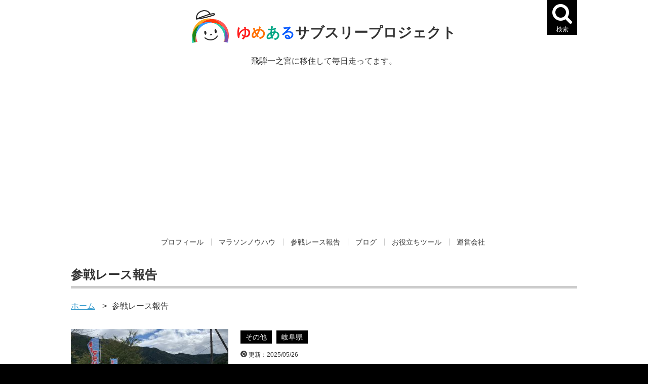

--- FILE ---
content_type: text/html; charset=UTF-8
request_url: http://www.yumearu-run.com/report/page/3
body_size: 6107
content:
<!DOCTYPE html>
<html lang="ja">
<head prefix="og: http://ogp.me/ns# fb: http://ogp.me/ns/fb# article: http://ogp.me/ns/article#">
<meta charset="utf-8">
<meta http-equiv="x-ua-compatible" content="IE=edge,chrome=1">
<title>参戦レース報告 | ゆめあるサブスリープロジェクト</title>
<meta name="description" content="ゆめあるサブスリープロジェクトの参戦レース報告のページです。">
<meta name="keywords" content="マラソン,里山,飛騨高山,一之宮町,ランニング,ジョギング,トレラン,ウルトラマラソン,フルマラソン,ランナー,レポート,サブスリー">
<meta name="viewport" content="width=device-width, initial-scale=1">
<meta name="format-detection" content="telephone=no">
<meta name="robots" content="noodp">
<meta name="twitter:card" content="summary">
<meta name="twitter:site" content="@yumearu_run">
<meta name="twitter:title" content="参戦レース報告">
<meta name="twitter:description" content="ゆめあるサブスリープロジェクトの参戦レース報告のページです。">
<meta property="og:site_name" content="ゆめあるサブスリープロジェクト">
<meta property="og:type" content="article">
<meta property="og:title" content="参戦レース報告">
<meta property="og:description" content="ゆめあるサブスリープロジェクトの参戦レース報告のページです。">
<meta property="og:url" content="http://www.yumearu-run.com/report/page/3">
<meta property="og:image" content="http://www.yumearu-run.com/assets/img/im-ogp-01.png">
<link href="http://www.yumearu-run.com/assets/css/common.css" rel="stylesheet">
<meta name='robots' content='max-image-preview:large' />
	<style>img:is([sizes="auto" i], [sizes^="auto," i]) { contain-intrinsic-size: 3000px 1500px }</style>
	<style id='classic-theme-styles-inline-css' type='text/css'>
/*! This file is auto-generated */
.wp-block-button__link{color:#fff;background-color:#32373c;border-radius:9999px;box-shadow:none;text-decoration:none;padding:calc(.667em + 2px) calc(1.333em + 2px);font-size:1.125em}.wp-block-file__button{background:#32373c;color:#fff;text-decoration:none}
</style>
<style id='global-styles-inline-css' type='text/css'>
:root{--wp--preset--aspect-ratio--square: 1;--wp--preset--aspect-ratio--4-3: 4/3;--wp--preset--aspect-ratio--3-4: 3/4;--wp--preset--aspect-ratio--3-2: 3/2;--wp--preset--aspect-ratio--2-3: 2/3;--wp--preset--aspect-ratio--16-9: 16/9;--wp--preset--aspect-ratio--9-16: 9/16;--wp--preset--color--black: #000000;--wp--preset--color--cyan-bluish-gray: #abb8c3;--wp--preset--color--white: #ffffff;--wp--preset--color--pale-pink: #f78da7;--wp--preset--color--vivid-red: #cf2e2e;--wp--preset--color--luminous-vivid-orange: #ff6900;--wp--preset--color--luminous-vivid-amber: #fcb900;--wp--preset--color--light-green-cyan: #7bdcb5;--wp--preset--color--vivid-green-cyan: #00d084;--wp--preset--color--pale-cyan-blue: #8ed1fc;--wp--preset--color--vivid-cyan-blue: #0693e3;--wp--preset--color--vivid-purple: #9b51e0;--wp--preset--gradient--vivid-cyan-blue-to-vivid-purple: linear-gradient(135deg,rgba(6,147,227,1) 0%,rgb(155,81,224) 100%);--wp--preset--gradient--light-green-cyan-to-vivid-green-cyan: linear-gradient(135deg,rgb(122,220,180) 0%,rgb(0,208,130) 100%);--wp--preset--gradient--luminous-vivid-amber-to-luminous-vivid-orange: linear-gradient(135deg,rgba(252,185,0,1) 0%,rgba(255,105,0,1) 100%);--wp--preset--gradient--luminous-vivid-orange-to-vivid-red: linear-gradient(135deg,rgba(255,105,0,1) 0%,rgb(207,46,46) 100%);--wp--preset--gradient--very-light-gray-to-cyan-bluish-gray: linear-gradient(135deg,rgb(238,238,238) 0%,rgb(169,184,195) 100%);--wp--preset--gradient--cool-to-warm-spectrum: linear-gradient(135deg,rgb(74,234,220) 0%,rgb(151,120,209) 20%,rgb(207,42,186) 40%,rgb(238,44,130) 60%,rgb(251,105,98) 80%,rgb(254,248,76) 100%);--wp--preset--gradient--blush-light-purple: linear-gradient(135deg,rgb(255,206,236) 0%,rgb(152,150,240) 100%);--wp--preset--gradient--blush-bordeaux: linear-gradient(135deg,rgb(254,205,165) 0%,rgb(254,45,45) 50%,rgb(107,0,62) 100%);--wp--preset--gradient--luminous-dusk: linear-gradient(135deg,rgb(255,203,112) 0%,rgb(199,81,192) 50%,rgb(65,88,208) 100%);--wp--preset--gradient--pale-ocean: linear-gradient(135deg,rgb(255,245,203) 0%,rgb(182,227,212) 50%,rgb(51,167,181) 100%);--wp--preset--gradient--electric-grass: linear-gradient(135deg,rgb(202,248,128) 0%,rgb(113,206,126) 100%);--wp--preset--gradient--midnight: linear-gradient(135deg,rgb(2,3,129) 0%,rgb(40,116,252) 100%);--wp--preset--font-size--small: 13px;--wp--preset--font-size--medium: 20px;--wp--preset--font-size--large: 36px;--wp--preset--font-size--x-large: 42px;--wp--preset--spacing--20: 0.44rem;--wp--preset--spacing--30: 0.67rem;--wp--preset--spacing--40: 1rem;--wp--preset--spacing--50: 1.5rem;--wp--preset--spacing--60: 2.25rem;--wp--preset--spacing--70: 3.38rem;--wp--preset--spacing--80: 5.06rem;--wp--preset--shadow--natural: 6px 6px 9px rgba(0, 0, 0, 0.2);--wp--preset--shadow--deep: 12px 12px 50px rgba(0, 0, 0, 0.4);--wp--preset--shadow--sharp: 6px 6px 0px rgba(0, 0, 0, 0.2);--wp--preset--shadow--outlined: 6px 6px 0px -3px rgba(255, 255, 255, 1), 6px 6px rgba(0, 0, 0, 1);--wp--preset--shadow--crisp: 6px 6px 0px rgba(0, 0, 0, 1);}:where(.is-layout-flex){gap: 0.5em;}:where(.is-layout-grid){gap: 0.5em;}body .is-layout-flex{display: flex;}.is-layout-flex{flex-wrap: wrap;align-items: center;}.is-layout-flex > :is(*, div){margin: 0;}body .is-layout-grid{display: grid;}.is-layout-grid > :is(*, div){margin: 0;}:where(.wp-block-columns.is-layout-flex){gap: 2em;}:where(.wp-block-columns.is-layout-grid){gap: 2em;}:where(.wp-block-post-template.is-layout-flex){gap: 1.25em;}:where(.wp-block-post-template.is-layout-grid){gap: 1.25em;}.has-black-color{color: var(--wp--preset--color--black) !important;}.has-cyan-bluish-gray-color{color: var(--wp--preset--color--cyan-bluish-gray) !important;}.has-white-color{color: var(--wp--preset--color--white) !important;}.has-pale-pink-color{color: var(--wp--preset--color--pale-pink) !important;}.has-vivid-red-color{color: var(--wp--preset--color--vivid-red) !important;}.has-luminous-vivid-orange-color{color: var(--wp--preset--color--luminous-vivid-orange) !important;}.has-luminous-vivid-amber-color{color: var(--wp--preset--color--luminous-vivid-amber) !important;}.has-light-green-cyan-color{color: var(--wp--preset--color--light-green-cyan) !important;}.has-vivid-green-cyan-color{color: var(--wp--preset--color--vivid-green-cyan) !important;}.has-pale-cyan-blue-color{color: var(--wp--preset--color--pale-cyan-blue) !important;}.has-vivid-cyan-blue-color{color: var(--wp--preset--color--vivid-cyan-blue) !important;}.has-vivid-purple-color{color: var(--wp--preset--color--vivid-purple) !important;}.has-black-background-color{background-color: var(--wp--preset--color--black) !important;}.has-cyan-bluish-gray-background-color{background-color: var(--wp--preset--color--cyan-bluish-gray) !important;}.has-white-background-color{background-color: var(--wp--preset--color--white) !important;}.has-pale-pink-background-color{background-color: var(--wp--preset--color--pale-pink) !important;}.has-vivid-red-background-color{background-color: var(--wp--preset--color--vivid-red) !important;}.has-luminous-vivid-orange-background-color{background-color: var(--wp--preset--color--luminous-vivid-orange) !important;}.has-luminous-vivid-amber-background-color{background-color: var(--wp--preset--color--luminous-vivid-amber) !important;}.has-light-green-cyan-background-color{background-color: var(--wp--preset--color--light-green-cyan) !important;}.has-vivid-green-cyan-background-color{background-color: var(--wp--preset--color--vivid-green-cyan) !important;}.has-pale-cyan-blue-background-color{background-color: var(--wp--preset--color--pale-cyan-blue) !important;}.has-vivid-cyan-blue-background-color{background-color: var(--wp--preset--color--vivid-cyan-blue) !important;}.has-vivid-purple-background-color{background-color: var(--wp--preset--color--vivid-purple) !important;}.has-black-border-color{border-color: var(--wp--preset--color--black) !important;}.has-cyan-bluish-gray-border-color{border-color: var(--wp--preset--color--cyan-bluish-gray) !important;}.has-white-border-color{border-color: var(--wp--preset--color--white) !important;}.has-pale-pink-border-color{border-color: var(--wp--preset--color--pale-pink) !important;}.has-vivid-red-border-color{border-color: var(--wp--preset--color--vivid-red) !important;}.has-luminous-vivid-orange-border-color{border-color: var(--wp--preset--color--luminous-vivid-orange) !important;}.has-luminous-vivid-amber-border-color{border-color: var(--wp--preset--color--luminous-vivid-amber) !important;}.has-light-green-cyan-border-color{border-color: var(--wp--preset--color--light-green-cyan) !important;}.has-vivid-green-cyan-border-color{border-color: var(--wp--preset--color--vivid-green-cyan) !important;}.has-pale-cyan-blue-border-color{border-color: var(--wp--preset--color--pale-cyan-blue) !important;}.has-vivid-cyan-blue-border-color{border-color: var(--wp--preset--color--vivid-cyan-blue) !important;}.has-vivid-purple-border-color{border-color: var(--wp--preset--color--vivid-purple) !important;}.has-vivid-cyan-blue-to-vivid-purple-gradient-background{background: var(--wp--preset--gradient--vivid-cyan-blue-to-vivid-purple) !important;}.has-light-green-cyan-to-vivid-green-cyan-gradient-background{background: var(--wp--preset--gradient--light-green-cyan-to-vivid-green-cyan) !important;}.has-luminous-vivid-amber-to-luminous-vivid-orange-gradient-background{background: var(--wp--preset--gradient--luminous-vivid-amber-to-luminous-vivid-orange) !important;}.has-luminous-vivid-orange-to-vivid-red-gradient-background{background: var(--wp--preset--gradient--luminous-vivid-orange-to-vivid-red) !important;}.has-very-light-gray-to-cyan-bluish-gray-gradient-background{background: var(--wp--preset--gradient--very-light-gray-to-cyan-bluish-gray) !important;}.has-cool-to-warm-spectrum-gradient-background{background: var(--wp--preset--gradient--cool-to-warm-spectrum) !important;}.has-blush-light-purple-gradient-background{background: var(--wp--preset--gradient--blush-light-purple) !important;}.has-blush-bordeaux-gradient-background{background: var(--wp--preset--gradient--blush-bordeaux) !important;}.has-luminous-dusk-gradient-background{background: var(--wp--preset--gradient--luminous-dusk) !important;}.has-pale-ocean-gradient-background{background: var(--wp--preset--gradient--pale-ocean) !important;}.has-electric-grass-gradient-background{background: var(--wp--preset--gradient--electric-grass) !important;}.has-midnight-gradient-background{background: var(--wp--preset--gradient--midnight) !important;}.has-small-font-size{font-size: var(--wp--preset--font-size--small) !important;}.has-medium-font-size{font-size: var(--wp--preset--font-size--medium) !important;}.has-large-font-size{font-size: var(--wp--preset--font-size--large) !important;}.has-x-large-font-size{font-size: var(--wp--preset--font-size--x-large) !important;}
:where(.wp-block-post-template.is-layout-flex){gap: 1.25em;}:where(.wp-block-post-template.is-layout-grid){gap: 1.25em;}
:where(.wp-block-columns.is-layout-flex){gap: 2em;}:where(.wp-block-columns.is-layout-grid){gap: 2em;}
:root :where(.wp-block-pullquote){font-size: 1.5em;line-height: 1.6;}
</style>
<style>
	.waterfall {
		background-color: #097c25;
	}
	.other {
		background-color: #097c25;
	}
	.tourism {
		background-color: #097c25;
	}
	.trail {
		background-color: #7c1f39;
	}
	.life {
		background-color: #1f3d7c;
	}
</style>
<script async src="https://www.googletagmanager.com/gtag/js?id=G-3FHEMG83MN"></script>
<script>
window.dataLayer = window.dataLayer || [];
function gtag(){dataLayer.push(arguments);}
gtag('js', new Date());
gtag('config', 'G-3FHEMG83MN');
</script>
<script src="//pagead2.googlesyndication.com/pagead/js/adsbygoogle.js" async></script>
<script>
(adsbygoogle = window.adsbygoogle || []).push({ google_ad_client: 'ca-pub-7680754206140737', enable_page_level_ads: true });
</script>
</head>

<body>
<div>
	<header id="header">
		<a href="http://www.yumearu-run.com/">
			<img src="http://www.yumearu-run.com/assets/img/lg-01.png" width="37" height="66" alt="">
			<h1>ゆめあるサブスリープロジェクト</h1>
		</a>
		<p>飛騨一之宮に移住して毎日走ってます。</p>
				<ul>
			<li><a href="#menu" id="hdMenu">メニュー</a></li>
			<li><a href="#search" id="hdSearch">検索</a></li>
		</ul>
	</header>
		<nav id="menu" class="drawerA">
		<div>
			<h1>メニュー</h1>
			<ul>
									<li>
						<a href="http://www.yumearu-run.com/profile">プロフィール</a>
											</li>
									<li>
						<a href="http://www.yumearu-run.com/method">マラソンノウハウ</a>
											</li>
									<li>
						<a href="http://www.yumearu-run.com/report">参戦レース報告</a>
											</li>
									<li>
						<a href="http://www.yumearu-run.com/blog">ブログ</a>
													<ul>
																	<li><a href="http://www.yumearu-run.com/category/other">その他</a></li>
																	<li><a href="http://www.yumearu-run.com/category/tourism">飛騨一之宮の観光・行事</a></li>
																	<li><a href="http://www.yumearu-run.com/category/trail">登山トレイル</a></li>
																	<li><a href="http://www.yumearu-run.com/category/life">地方移住・里山生活</a></li>
															</ul>
											</li>
									<li>
						<a href="http://www.yumearu-run.com/tools">お役立ちツール</a>
													<ul>
																	<li><a href="http://www.yumearu-run.com/tools/calculator">ゴールタイム計算機</a></li>
																	<li><a href="http://www.yumearu-run.com/tools/calculator-100k">100Kゴールタイム計算機</a></li>
																	<li><a href="http://www.yumearu-run.com/tools/race">マラソン大会リスト</a></li>
																	<li><a href="http://www.yumearu-run.com/?page_id=746">大会スケジュール管理</a></li>
															</ul>
											</li>
									<li>
						<a href="http://www.yumearu-run.com/company">運営会社</a>
											</li>
							</ul>
		</div>
	</nav>
	<main id="main">
				<div>
<h1 class="hA">参戦レース報告</h1>
<nav id="topicPath">
	<ul>
					<li><a href="http://www.yumearu-run.com/">ホーム</a></li>
					<li>参戦レース報告</li>
			</ul>
</nav>
	<div class="listA">
		<article>
	<a href="http://www.yumearu-run.com/report/2113">
		<div><img width="311" height="218" src="http://www.yumearu-run.com/uploads/im-20181007-311x218.jpg" class=" wp-post-image" alt="" decoding="async" fetchpriority="high" srcset="http://www.yumearu-run.com/uploads/im-20181007-311x218.jpg 311w, http://www.yumearu-run.com/uploads/im-20181007-237x166.jpg 237w, http://www.yumearu-run.com/uploads/im-20181007-779x545.jpg 779w, http://www.yumearu-run.com/uploads/im-20181007.jpg 1000w" sizes="(max-width: 311px) 100vw, 311px" /></div>
		<div>
			<ul class="listD mb10">
				<li>その他</li>
				<li>岐阜県</li>
			</ul>
			<p class="modified">更新：2025/05/26</p>
			<h1>馬瀬あゆマラソン大会(大会終了)</h1>
			<p>岐阜県下呂市馬瀬の自然豊かな場所でのローカル大会。</p>
		</div>
	</a>
</article>
<article>
	<a href="http://www.yumearu-run.com/report/1628">
		<div><img width="311" height="218" src="http://www.yumearu-run.com/uploads/im-gihuseiryuu-311x218.jpg" class=" wp-post-image" alt="" decoding="async" srcset="http://www.yumearu-run.com/uploads/im-gihuseiryuu-311x218.jpg 311w, http://www.yumearu-run.com/uploads/im-gihuseiryuu-237x166.jpg 237w, http://www.yumearu-run.com/uploads/im-gihuseiryuu-779x545.jpg 779w, http://www.yumearu-run.com/uploads/im-gihuseiryuu.jpg 1000w" sizes="(max-width: 311px) 100vw, 311px" /></div>
		<div>
			<ul class="listD mb10">
				<li>ハーフ</li>
				<li>岐阜県</li>
			</ul>
			<p class="modified">更新：2022/04/26</p>
			<h1>ぎふ清流ハーフマラソン</h1>
			<p>高橋尚子さん主催の岐阜長良川を走るハーフマラソン大会です。</p>
		</div>
	</a>
</article>
<article>
	<a href="http://www.yumearu-run.com/report/2785">
		<div><img width="320" height="162" src="http://www.yumearu-run.com/uploads/oku_0005_07-320x162.png" class=" wp-post-image" alt="" decoding="async" srcset="http://www.yumearu-run.com/uploads/oku_0005_07-320x162.png 320w, http://www.yumearu-run.com/uploads/oku_0005_07-800x406.png 800w, http://www.yumearu-run.com/uploads/oku_0005_07-244x124.png 244w, http://www.yumearu-run.com/uploads/oku_0005_07.png 995w" sizes="(max-width: 320px) 100vw, 320px" /></div>
		<div>
			<ul class="listD mb10">
				<li>トレラン</li>
				<li>岐阜県</li>
			</ul>
			<p class="modified">更新：2020/09/15</p>
			<h1>奥飛騨トレイル</h1>
			<p>岐阜県飛騨市は流葉スキー場で開催されるトレイル大会。</p>
		</div>
	</a>
</article>
<article>
	<a href="http://www.yumearu-run.com/report/2699">
		<div><img width="311" height="218" src="http://www.yumearu-run.com/uploads/thum-kuwi-311x218.jpg" class=" wp-post-image" alt="" decoding="async" loading="lazy" srcset="http://www.yumearu-run.com/uploads/thum-kuwi-311x218.jpg 311w, http://www.yumearu-run.com/uploads/thum-kuwi-237x166.jpg 237w, http://www.yumearu-run.com/uploads/thum-kuwi-779x545.jpg 779w, http://www.yumearu-run.com/uploads/thum-kuwi.jpg 1000w" sizes="auto, (max-width: 311px) 100vw, 311px" /></div>
		<div>
			<ul class="listD mb10">
				<li>10K</li>
				<li>岐阜県</li>
			</ul>
			<p class="modified">更新：2025/05/26</p>
			<h1>ほらどキウイマラソン(大会終了)</h1>
			<p>岐阜県関市洞戸で開催される10K大会</p>
		</div>
	</a>
</article>
<article>
	<a href="http://www.yumearu-run.com/report/1809">
		<div><img width="311" height="218" src="http://www.yumearu-run.com/uploads/im-takayamakenkou-311x218.jpg" class=" wp-post-image" alt="" decoding="async" loading="lazy" srcset="http://www.yumearu-run.com/uploads/im-takayamakenkou-311x218.jpg 311w, http://www.yumearu-run.com/uploads/im-takayamakenkou-237x166.jpg 237w, http://www.yumearu-run.com/uploads/im-takayamakenkou-779x545.jpg 779w, http://www.yumearu-run.com/uploads/im-takayamakenkou.jpg 1000w" sizes="auto, (max-width: 311px) 100vw, 311px" /></div>
		<div>
			<ul class="listD mb10">
				<li>その他</li>
				<li>岐阜県</li>
			</ul>
			<p class="modified">更新：2022/11/28</p>
			<h1>高山市民健康マラソン</h1>
			<p>岐阜県高山市の市民マラソン大会。</p>
		</div>
	</a>
</article>
<article>
	<a href="http://www.yumearu-run.com/report/2653">
		<div><img width="311" height="218" src="http://www.yumearu-run.com/uploads/thum-daikon-311x218.jpg" class=" wp-post-image" alt="" decoding="async" loading="lazy" srcset="http://www.yumearu-run.com/uploads/thum-daikon-311x218.jpg 311w, http://www.yumearu-run.com/uploads/thum-daikon-237x166.jpg 237w, http://www.yumearu-run.com/uploads/thum-daikon-779x545.jpg 779w, http://www.yumearu-run.com/uploads/thum-daikon.jpg 1000w" sizes="auto, (max-width: 311px) 100vw, 311px" /></div>
		<div>
			<ul class="listD mb10">
				<li>ハーフ</li>
				<li>岐阜県</li>
			</ul>
			<p class="modified">更新：2025/05/26</p>
			<h1>山の村だいこんマラソン(大会終了)</h1>
			<p>激坂がウリの岐阜県飛騨市のマラソン大会。</p>
		</div>
	</a>
</article>
<article>
	<a href="http://www.yumearu-run.com/report/1792">
		<div><img width="311" height="218" src="http://www.yumearu-run.com/uploads/thum-senkouji2019-311x218.jpg" class=" wp-post-image" alt="" decoding="async" loading="lazy" srcset="http://www.yumearu-run.com/uploads/thum-senkouji2019-311x218.jpg 311w, http://www.yumearu-run.com/uploads/thum-senkouji2019-237x166.jpg 237w, http://www.yumearu-run.com/uploads/thum-senkouji2019-779x545.jpg 779w, http://www.yumearu-run.com/uploads/thum-senkouji2019.jpg 1000w" sizes="auto, (max-width: 311px) 100vw, 311px" /></div>
		<div>
			<ul class="listD mb10">
				<li>トレラン</li>
				<li>岐阜県</li>
			</ul>
			<p class="modified">更新：2019/07/08</p>
			<h1>飛騨千光寺88トレイル</h1>
			<p>八十八の祠をめぐる巡礼の道がコースになったトレイル大会。</p>
		</div>
	</a>
</article>
<article>
	<a href="http://www.yumearu-run.com/report/2433">
		<div><img width="311" height="218" src="http://www.yumearu-run.com/uploads/thum-norikura-311x218.jpg" class=" wp-post-image" alt="" decoding="async" loading="lazy" srcset="http://www.yumearu-run.com/uploads/thum-norikura-311x218.jpg 311w, http://www.yumearu-run.com/uploads/thum-norikura-237x166.jpg 237w, http://www.yumearu-run.com/uploads/thum-norikura-779x545.jpg 779w, http://www.yumearu-run.com/uploads/thum-norikura.jpg 1000w" sizes="auto, (max-width: 311px) 100vw, 311px" /></div>
		<div>
			<ul class="listD mb10">
				<li>フル</li>
				<li>長野県</li>
			</ul>
			<p class="modified">更新：2025/05/26</p>
			<h1>乗鞍天空マラソン(大会終了)</h1>
			<p>標高1500mから2600mまで駆け上がる過酷なフルマラソン大会。</p>
		</div>
	</a>
</article>
	</div>
			<nav class="pagerA"><ul class='page-numbers'>
	<li><a class="prev page-numbers" href="http://www.yumearu-run.com/report/page/2"><span title="前へ">&lt;</span></a></li>
	<li><a class="page-numbers" href="http://www.yumearu-run.com/report">1</a></li>
	<li><a class="page-numbers" href="http://www.yumearu-run.com/report/page/2">2</a></li>
	<li><span aria-current="page" class="page-numbers current">3</span></li>
	<li><a class="page-numbers" href="http://www.yumearu-run.com/report/page/4">4</a></li>
	<li><a class="page-numbers" href="http://www.yumearu-run.com/report/page/5">5</a></li>
	<li><a class="page-numbers" href="http://www.yumearu-run.com/report/page/6">6</a></li>
	<li><a class="page-numbers" href="http://www.yumearu-run.com/report/page/7">7</a></li>
	<li><a class="page-numbers" href="http://www.yumearu-run.com/report/page/8">8</a></li>
	<li><a class="page-numbers" href="http://www.yumearu-run.com/report/page/9">9</a></li>
	<li><a class="next page-numbers" href="http://www.yumearu-run.com/report/page/4"><span title="次へ">&gt;</span></a></li>
</ul>
</nav>
		</div>
	</main>
	<section id="search" class="drawerB">
		<div>
			<h1>検索</h1>
			<form action="http://www.yumearu-run.com/" method="get" class="formA">
	<input type="text" name="s" value="">
	<input type="submit" name="search" value="検索" class="buttonA">
</form>
		</div>
	</section>
			<div class="adA">
			<ins data-ad-client="ca-pub-7680754206140737" data-ad-slot="2776052577" data-ad-format="auto" class="adsbygoogle"></ins>
<script>
(adsbygoogle = window.adsbygoogle || []).push({});
</script>
		</div>
		<ul class="socialA center">
		<li><a href="https://www.facebook.com/yumearu.run" target="_blank" class="facebook"><i class="icon icon-facebook-circled">Facebook</i></a></li>
		<li><a href="https://twitter.com/yumearu_run" target="_blank" class="twitter"><i class="icon icon-twitter-circled">Twitter</i></a></li>
		<li><a href="https://www.youtube.com/channel/UCLaNPiRZGgBM4GcfLvTS5BQ" target="_blank" class="youtube"><i class="icon icon-play-circle">YouTube</i></a></li>
	</ul>
	<p id="toPagetop"><a href="#header"><i class="icon icon-angle-up">このページの先頭へ</i></a></p>
</div>
<footer id="footer" class="small center">
		<nav>
		<ul>
							<li><a href="http://www.yumearu-run.com/profile">プロフィール</a></li>
							<li><a href="http://www.yumearu-run.com/method">マラソンノウハウ</a></li>
							<li><a href="http://www.yumearu-run.com/report">参戦レース報告</a></li>
							<li><a href="http://www.yumearu-run.com/blog">ブログ</a></li>
							<li><a href="http://www.yumearu-run.com/tools">お役立ちツール</a></li>
							<li><a href="http://www.yumearu-run.com/company">運営会社</a></li>
					</ul>
	</nav>
	<p><small>Copyright &copy; 2016 Yumearu Inc.</small></p>
</footer>
<div id="fb-root"></div>
<script src="//code.jquery.com/jquery-2.2.0.min.js"></script>
<script>
window.jQuery || document.write(unescape('%3Cscript src="http://www.yumearu-run.com/assets/js/vendor/jquery-2.2.0.min.js"%3E%3C\/script%3E'));
</script>
<script src="http://www.yumearu-run.com/assets/js/common.js?home_url=http%3A%2F%2Fwww.yumearu-run.com%2F&amp;uploads_url=http%3A%2F%2Fwww.yumearu-run.com%2Fuploads%2F"></script>
<script type="speculationrules">
{"prefetch":[{"source":"document","where":{"and":[{"href_matches":"\/*"},{"not":{"href_matches":["\/admin\/wp-*.php","\/admin\/wp-admin\/*","\/uploads\/*","\/admin\/wp-content\/*","\/admin\/wp-content\/plugins\/*","\/admin\/wp-content\/themes\/yumearu-run.com\/*","\/*\\?(.+)"]}},{"not":{"selector_matches":"a[rel~=\"nofollow\"]"}},{"not":{"selector_matches":".no-prefetch, .no-prefetch a"}}]},"eagerness":"conservative"}]}
</script>
</body>
</html>


--- FILE ---
content_type: text/html; charset=utf-8
request_url: https://www.google.com/recaptcha/api2/aframe
body_size: 268
content:
<!DOCTYPE HTML><html><head><meta http-equiv="content-type" content="text/html; charset=UTF-8"></head><body><script nonce="svu8F84PkQC0XYb_KCy8Hw">/** Anti-fraud and anti-abuse applications only. See google.com/recaptcha */ try{var clients={'sodar':'https://pagead2.googlesyndication.com/pagead/sodar?'};window.addEventListener("message",function(a){try{if(a.source===window.parent){var b=JSON.parse(a.data);var c=clients[b['id']];if(c){var d=document.createElement('img');d.src=c+b['params']+'&rc='+(localStorage.getItem("rc::a")?sessionStorage.getItem("rc::b"):"");window.document.body.appendChild(d);sessionStorage.setItem("rc::e",parseInt(sessionStorage.getItem("rc::e")||0)+1);localStorage.setItem("rc::h",'1769463986111');}}}catch(b){}});window.parent.postMessage("_grecaptcha_ready", "*");}catch(b){}</script></body></html>

--- FILE ---
content_type: text/css
request_url: http://www.yumearu-run.com/assets/css/common.css
body_size: 7834
content:
@charset "utf-8";

/* --------------------------------------------------- */

/* normalize

/* --------------------------------------------------- */

article,aside,details,figcaption,figure,footer,header,hgroup,main,nav,section,summary{display:block}
audio,canvas,video{display:inline-block}
audio:not([controls]){display:none;height:0}
[hidden],template{display:none}
html{font-family:sans-serif;-ms-text-size-adjust:100%;-webkit-text-size-adjust:100%}
body{margin:0}
a{background:transparent}
a:focus{outline:thin dotted}
a:active,a:hover{outline:0}
h1{font-size:2em;margin:.67em 0}
abbr[title]{border-bottom:1px dotted}
b,strong{font-weight:bold}
dfn{font-style:italic}
hr{-moz-box-sizing:content-box;box-sizing:content-box;height:0}
mark{background:#ff0;color:#000}
code,kbd,pre,samp{font-family:monospace,serif;font-size:1em}
pre{white-space:pre-wrap}
q{quotes:"\201C" "\201D" "\2018" "\2019"}
small{font-size:80%}
sub,sup{font-size:75%;line-height:0;position:relative;vertical-align:baseline}
sup{top:-.5em}
sub{bottom:-.25em}
img{border:0}
svg:not(:root){overflow:hidden}
figure{margin:0}
fieldset{border:1px solid #c0c0c0;margin:0 2px;padding:.35em .625em .75em}
legend{border:0;padding:0}
button,input,select,textarea{font-family:inherit;font-size:100%;margin:0}
button,input{line-height:normal}
button,select{text-transform:none}
button,html input[type="button"],input[type="reset"],input[type="submit"]{-webkit-appearance:button;cursor:pointer}
button[disabled],html input[disabled]{cursor:default}
input[type="checkbox"],input[type="radio"]{box-sizing:border-box;padding:0}
input[type="search"]{-webkit-appearance:textfield;-moz-box-sizing:content-box;-webkit-box-sizing:content-box;box-sizing:content-box}
input[type="search"]::-webkit-search-cancel-button,input[type="search"]::-webkit-search-decoration{-webkit-appearance:none}
button::-moz-focus-inner,input::-moz-focus-inner{border:0;padding:0}
textarea{overflow:auto;vertical-align:top}
table{border-collapse:collapse;border-spacing:0}


/* --------------------------------------------------- */

/* base

/* --------------------------------------------------- */

html, body {
	box-sizing: border-box;
	overflow-x: hidden;
	width: 100%;
}
html {
	font-size: 16px;
	height: 100%;
	line-height: 1.875;
}
.dwMenu,
.dwSearch {
	overflow: hidden;
}
body {
	background: #000;
	color: #fff;
	font-family: "ヒラギノ角ゴ Pro W3", "Hiragino Kaku Gothic Pro", Osaka, "メイリオ", Meiryo, "ＭＳ Ｐゴシック", "MS PGothic", sans-serif;
	height: auto;
	min-height: 100%;
	overflow-wrap: break-word;
	position: relative;
	word-wrap: break-word;
}
body:after {
	background: rgba(0, 0, 0, .5);
	content: "";
	height: 0;
	left: 0;
	opacity: 0;
	position: absolute;
	top: 0;
	transition: opacity .5s, width .1s .5s, height .1s .5s;
	width: 0;
}
.dwMenu body:after,
.dwSearch body:after {
	height: 100%;
	opacity: 1;
	width: 100%;
	transition: opacity .5s;
}
	body > div {
		background: #fff;
		color: #333;
		padding: 0 10px;
	}
a, a:focus {
	outline: none;
}
a {
	color: #39c;
	text-decoration: none;
}
	a img {
		transition: .5s;
	}
	a:hover img {
		opacity: .75;
	}
h1, h2, h3, h4, h5, h6, p, table, dl, ul, ol, pre, blockquote {
	margin: 0;
}
h1, h2, h3, h4, h5, h6, small {
	font-size: inherit;
}
ul, ol {
	list-style: none;
	padding: 0;
}
img, input {
	vertical-align: middle;
}
img {
	height: auto;
	max-width: 100%;
}
dl {
	text-indent: 0;
}
dd {
	margin: 0;
}
address {
	font-style: normal;
}
blockquote {
	background: #eee;
	padding: 15px 20px
}
i {
	vertical-align: middle;
}
input[type="text"], select, textarea {
	box-sizing: border-box;
}
input[type="radio"], input[type="checkbox"] {
	margin: 0 5px 0 0;
}


/* --------------------------------------------------- */

/* icon

/* --------------------------------------------------- */

@font-face {
	font-family: "fontello";
	src: url("../font/fontello.eot?39597200");
	src:
		url("../font/fontello.eot?39597200#iefix") format("embedded-opentype"),
		url("../font/fontello.woff2?39597200") format("woff2"),
		url("../font/fontello.woff?39597200") format("woff"),
		url("../font/fontello.ttf?39597200") format("truetype"),
		url("../font/fontello.svg?39597200#fontello") format("svg");
}
.icon {
	display: inline-block;
	font-family: "fontello";
	-webkit-font-smoothing: antialiased;
	-moz-osx-font-smoothing: grayscale;
	font-style: normal;
	height: 1em;
	line-height: 1;
	margin: 0 .2em;
	overflow: hidden;
	text-align: center;
	width: 1em;
}
.icon-search:before { content: "\e800"; }
.icon-cancel:before { content: "\e801"; }
.icon-popup:before { content: "\e802"; }
.icon-twitter-circled:before { content: "\e803"; }
.icon-facebook-circled:before { content: "\e804"; }
.icon-instagram-circled:before { content: "\f05e"; }
.icon-angle-left:before { content: "\e805"; }
.icon-angle-right:before { content: "\e806"; }
.icon-angle-up:before { content: "\e807"; }
.icon-angle-down:before { content: "\e808"; }
.icon-menu:before { content: "\f0c9"; }
.icon-calendar:before { content: "\e809"; }
.icon-play-circle:before { content: "\e80a"; }
.icon-folder-open:before { content: "\e80b"; }


/* --------------------------------------------------- */

/* layout

/* --------------------------------------------------- */

/* header
-------------------------------------------- */
#header {
	padding: 50px 0 30px;
	text-align: center;
}
	#header > a {
		color: #333;
	}
		#header > a img {
			margin: 0 10px 0 0;
			height: auto;
			width: 55px;
		}
	#header h1 {
		display: inline-block;
		font-size: 1.5rem;
		line-height: 1.5;
		margin: 10px 0 0;
		vertical-align: middle;
	}
		#header h1 span {
			transition: .5s;
		}
		#header h1 .color:nth-child(1) {
			color: #ff1c1c;
		}
		#header h1 .color:nth-child(2) {
			color: #ff7105;
		}
		#header h1 .color:nth-child(3) {
			color: #00a584;
		}
		#header h1 .color:nth-child(4) {
			color: #0a5cff;
		}
	#header p {
		margin: 10px 0 0;
	}
	#header ul {
		display: table;
		left: 0;
		position: fixed;
		top: 0;
		width: 100%;
		z-index: 999;
	}
	#header li {
		display: table-cell;
		width: 50%;
	}
	#header li:first-child {
		border-right: 1px solid #fff;
	}
		#header li a {
			background: #000;
			color: #fff;
			display: block;
			padding: 5px 10px;
		}
		#header li a:before {
			font-family: "fontello";
			font-size: 1.5rem;
			line-height: 1;
			margin: 0 5px 0 0;
			vertical-align: middle;
		}
#hdKeyVisual {
	background: url(../img/bg-01.jpg) 50% 50% no-repeat;
	background-size: auto 200%;
	height: 280px;
	margin: 10px -10px 0;
}
#hdMenu {
}
	#hdMenu:before {
		content: "\f0c9";
	}
	.dwMenu #hdMenu:before {
		content: "\e801";
	}
#hdSearch {
}
	#hdSearch:before {
		content: "\e800";
	}
	.dwSearch #hdSearch:before {
		content: "\e801";
	}
@media(min-width: 481px) {
	#header {
		padding-top: 20px;
	}
		#header > a {
			display: inline-block;
		}
			#header > a img {
				vertical-align: bottom;
				width: 74px;
			}
		#header h1 {
			font-size: 1.75rem;
		}
		#header p {
			margin-top: 20px;
		}
		#header li {
			display: block;
			margin: 0 20px;
			max-width: 1000px;
			position: relative;
			width: auto;
		}
			#header li a {
				display: inline-block;
				font-size: .75rem;
				padding: 5px 0 0;
				position: absolute;
				top: 0;
				transition: .3s;
			}
			#header li a:before {
				display: block;
				font-size: 2.625rem;
				margin: 0;
				padding: 0 10px;
				vertical-align: auto;
			}
			#header li .hover {
				padding-top: 20px;
			}
	#hdKeyVisual {
		background-size: 100% auto;
		height: 340px;
		margin-top: 20px;
	}
	#hdSearch {
		right: 0;
	}
	#header #hdMenu {
		display: none;
	}
}
@media(min-width: 1061px) {
	#header {
	}
		#header li {
			margin-left: auto;
			margin-right: auto;
		}
}

/* menu
-------------------------------------------- */
#menu {
}
	#menu li {
		border-bottom: 2px solid #eee;
	}
		#menu li ul {
			border-top: 2px dotted #ccc;
		}
		#menu li li {
			border-bottom-style: dotted;
			border-bottom-color: #ccc;
			padding: 0 0 0 30px;
		}
		#menu li li:last-child {
			border: 0;
		}
	#menu a {
		color: #333;
		display: block;
		padding: 5px 10px;
	}
	#menu a:after {
		content: "\e806";
		float: right;
		font-family: "fontello";
	}
@media(min-width: 481px) {
	#menu {
	}
		#menu h1,
		#menu ul ul {
			display: none;
		}
		#menu ul {
			font-size: .875rem;
			text-align: center;
		}
		#menu li {
			border-bottom: 0;
			border-right: 1px solid #ccc;
			display: inline-block;
			line-height: 1;
			padding: 0 15px 0 10px;
		}
		#menu li:last-child {
			border: 0;
		}
		#menu a {
			display: inline;
			padding: 0;
		}
		#menu a:after {
			content: "";
		}
}

/* main
-------------------------------------------- */
#main {
}
	#main > header {
		margin: 0 -10px 30px;
		overflow: hidden;
		position: relative;
	}
		#main > header img {
			bottom: 0;
			left: 0;
			margin: auto 0;
			position: absolute;
			top: 0;
			width: 100%;
			z-index: 1;
		}
		#main > header div {
			color: #fff;
			margin: 0 auto;
			max-width: 1000px;
			padding: 30px 10px;
			position: relative;
			text-shadow: 2px 2px 2px #000;
			z-index: 2;
		}
		#main > header h1 {
			font-size: 1.875rem;
			line-height: 1.2;
		}
		#main > header .modified:before {
			content: url(../img/ic-02.png);
			margin: 0 3px 0 0;
			vertical-align: middle;
		}
	#main > div {
		margin: 0 auto;
		max-width: 1000px;
		padding: 0 0 50px;
	}
@media(min-width: 481px) {
	#main {
	}
		#main > header {
		}
			#main > header div {
				padding-bottom: 60px;
				padding-top: 60px;
			}
			#main > header h1 {
				font-size: 2.25rem;
				line-height: 1.17;
			}
}

/* topicPath
-------------------------------------------- */
#topicPath {
	margin: 0 0 30px;
}
	#topicPath li {
		display: inline;
	}
	#topicPath li:before {
		content: ">";
		margin: 0 10px;
	}
	#topicPath li:first-child:before {
		content: "";
		margin: 0;
	}
	#topicPath a {
		text-decoration: underline;
	}

/* toPagetop
-------------------------------------------- */
#toPagetop {
}
	#toPagetop a {
		border: 25px solid transparent;
		border-bottom: 25px solid #000;
		color: #fff;
		display: block;
		height: 0;
		margin: 0 auto;
		width: 0;
	}
	#toPagetop i {
		font-size: 2rem;
		margin: 0 0 0 -16px;
	}

/* footer
-------------------------------------------- */
#footer {
	padding: 10px;
}
	#footer ul {
		margin: 10px auto;
		max-width: 1000px;
	}
	#footer li {
		border-right: 1px solid #ccc;
		display: inline-block;
		line-height: 1;
		padding: 0 15px 0 10px;
	}
	#footer li:last-child {
		border: 0;
	}


/* --------------------------------------------------- */

/* general

/* --------------------------------------------------- */

/* clearfix
-------------------------------------------- */
.clearfix:after {
	clear: both;
	content: "";
	display: block;
}

/* replace image
-------------------------------------------- */
.rplImg,
.rplImgs a {
	display: block;
	overflow: hidden;
	text-indent: 100%;
	white-space: nowrap;
}

/* hx
-------------------------------------------- */
.hA,
.hB {
	border-bottom: 5px solid #ccc;
	font-size: 1.5rem;
	line-height: 1.42;
	margin: 0 0 20px;
	padding: 5px 0;
}
.hA {
	margin-left: -10px;
	margin-right: -10px;
	padding-left: 10px;
	padding-right: 10px;
}
.hC {
	background: #eee;
	font-size: 1.125rem;
	line-height: 1.56;
	margin: 0 0 20px;
	padding: 5px 10px;
}
.hD {
	border-radius: 1em;
	color: #fff;
	font-size: 1.125rem;
	margin: 0 0 15px;
	padding: 0 15px;
}
@media(min-width: 481px) {
	.hA {
		margin-left: 0;
		margin-right: 0;
		padding-left: 0;
		padding-right: 0;
	}
}

/* ul
-------------------------------------------- */
.ulA {
	list-style: disc;
	padding: 0 0 0 20px;
}
.ulB {
}
	.ulB > li {
		text-indent: -1em;
		padding: 0 0 0 1em;
	}
	.ulB > li:before {
		content: "※";
	}

/* div
-------------------------------------------- */
.divA {
	height: 0;
	overflow: hidden;
	padding: 30px 0 56.25%;
	position: relative;
}
	.divA iframe {
		height: 100%;
		left: 0;
		position: absolute;
		top: 0;
		width: 100%;
	}

/* article
-------------------------------------------- */
.articleA {
	border-top: 1px solid #a9a9a9;
	padding: 30px 0 50px;
}
	.articleA > h1 {
		background: #077aaa;
		color: #fff;
		font-size: 1.5rem;
		line-height: 1.42;
		margin: 0 0 5px;
		padding: 10px 10px 10px 70px;
		position: relative;
	}
	.articleA > h1:before {
		background: url(../img/ic-04.png) 0 0 no-repeat;
		content: "";
		display: block;
		height: 62px;
		left: 10px;
		position: absolute;
		top: -10px;
		width: 51px;
	}
	.articleA > h1 + p {
		color: #077aaa;
		font-size: 1.125rem;
		line-height: 1.56;
		margin: 0 0 10px;
		text-align: right;
	}
	.articleA > h1 + p:before {
		content: "\e809";
		font-family: "fontello";
		margin: 0 5px 0 0;
	}

/* table
-------------------------------------------- */
.tableA,
.tableB {
	width: 100%;
}
	.tableB caption {
		font-size: 1.25rem;
		font-weight: bold;
		margin: 10px 0;
	}
	.tableA th,
	.tableA td,
	.tableB th,
	.tableB td,
	.tableB tfoot tr {
		display: block;
	}
	.tableB th,
	.tableB td {
		font-weight: normal;
	}
	.tableA.nowrap th,
	.tableB.nowrap th {
		white-space: nowrap;
		width: 1%;
	}
	.tableA th {
		text-align: left;
		padding: 10px 0 0;
	}
	.tableB th {
		margin: 0 0 10px;
		padding: 5px 10px;
	}
		.tableB th a {
			color: #fff;
		}
	.tableA td {
		padding: 0 0 10px;
	}
	.tableA td:last-child {
		border-bottom: 2px solid #ccc;
	}
	.tableB thead,
	.tableB .none,
	.tableB .empty {
		display: none;
	}
	.tableB tbody {
	}
		.tableB tbody th {
			background: #000;
			color: #fff;
			text-align: left;
		}
		.tableB tbody td {
			padding: 0 0 0 1.5em;
			position: relative;
		}
		.tableB tbody td:last-child {
			margin: 0 0 20px;
		}
		.tableB tbody tr:last-child td {
			margin: 0;
		}
		.tableB tbody td:before {
			content: "\e806";
			display: inline-block;
			font-family: "fontello";
			left: 0;
			line-height: 1.625;
			position: absolute;
			text-align: center;
			top: 0;
			width: 1.5em;
		}
		.tableB tbody .place:before {
			content: "開催地：";
		}
		.tableB tbody .distance:before {
			content: "距離：";
		}
	.tableB tfoot {
		border: 1px solid #ccc;
		display: block;
		margin: 20px 0 0;
		padding: 10px;
	}
	.tableB p {
		display: inline;
	}
@media(min-width: 481px) {
	.tableA {
	}
		.tableA th,
		.tableA td {
			border-bottom: 2px solid #ccc;
			display: table-cell;
			padding: 10px 0;
		}
		.tableA th {
			padding-right: 30px;
		}
	.tableB {
	}
		.tableB th,
		.tableB td,
		.tableB tbody td {
			border: 1px solid #000;
			display: table-cell;
			padding: 5px 10px;
		}
			.tableB th a {
				color: #39c;
			}
		.tableB thead {
			display: table-header-group;
		}
			.tableB thead th {
				background: #000;
				color: #fff;
			}
		.tableB tbody {
		}
			.tableB tbody th {
				background: #fff;
				color: inherit;
			}
			.tableB tbody td:before,
			.tableB tbody .place:before,
			.tableB tbody .distance:before {
				content: "";
			}
		.tableB tfoot {
			border: 0;
			display: table-footer-group;
			margin: 0;
			padding: 0;
		}
			.tableB tfoot tr {
				display: table-row;
			}
		.tableB p {
			display: block;
		}
		.tableB .empty {
			border: 0;
			display: table-cell;
		}
}

/* drawer
-------------------------------------------- */
.drawerA,
.drawerB,
.drawerA:after,
.drawerB:after,
.drawerA:before,
.drawerB:before {
	box-sizing: border-box;
}
.drawerA,
.drawerB {
	background: #fff;
	height: 100%;
	overflow-y: auto;
	padding: 50px 10px 0;
	position: fixed;
	right: 0;
	top: 0;
	transform: translate3d(100%, 0, 0);
	-ms-transform: translate3d(100%, 0, 0);
	transition: all .5s;
	visibility: hidden;
	width: 100%;
	z-index: 998;
}
.drawerA.drawerOpen,
.drawerB.drawerOpen {
	transform: translate3d(0, 0, 0);
	-ms-transform: translate3d(0, 0, 0);
	visibility: visible;
}
	.drawerA > div,
	.drawerB > div {
		margin: 0 auto 10px;
		max-width: 1000px;
	}
	.drawerA h1,
	.drawerB h1 {
		font-size: 2rem;
	}
@media(min-width: 481px) {
	.drawerA {
		height: auto;
		padding: 0;
		position: static;
		right: auto;
		top: auto;
		transform: none;
		visibility: visible;
	}
	.drawerB {
		padding-top: 30px;
	}
		.drawerA > div,
		.drawerB > div {
			margin-bottom: 30px;
		}
}

/* ad
-------------------------------------------- */
.adA {
	margin: 0 auto;
	max-width: 1000px;
	overflow: hidden;
}
.adA {
	margin-bottom: 50px;
	margin-top: 50px;
}
	.adA > ins {
		display: block;
	}

/* social
-------------------------------------------- */
.socialA {
	font-size: 3rem;
	line-height: 1;
}
	.socialA li {
		display: inline;
		margin: 0 -10px;
	}
	.socialA .facebook {
		color: #3b5998;
	}
	.socialA .twitter {
		color: #55acee;
	}
	.socialA .youtube {
		color: #f00;
	}
	.socialA a {
		transition: .5s;
	}
	.socialA a:hover {
		opacity: .75;
	}
.socialB {
}
	.socialB li {
		display: inline-block;
		line-height: 1.5;
		margin: 0 5px;
		width: 115px;
	}
	.socialB a {
		border-bottom-style: solid;
		border-bottom-width: 3px;
		color: #fff;
		display: block;
		transition: .5s;
	}
	.socialB a:hover {
		opacity: .75;
	}
	.socialB .facebook {
		background: #305097;
		border-bottom-color: #213254;
	}
	.socialB .twitter {
		background: #55acee;
		border-bottom-color: #0285b7;
	}
	.socialB p {
		line-height: 1.5;
		padding: 5px 0;
	}
	.socialB p:before {
		background: url(../img/ic-03.png) no-repeat;
		content: "";
		display: inline-block;
		height: 16px;
		margin: 0 5px 0 0;
		vertical-align: middle;
	}
		.socialB .facebook p:before {
			width: 16px;
		}
		.socialB .twitter p:before {
			background-position: -16px 0;
			width: 19px;
		}

/* form
-------------------------------------------- */
.formA {
}
	.formA input[type="text"] {
		display: block;
		margin: 0 0 10px;
		width: 100%;
	}
@media(min-width: 481px) {
	.formA {
	}
		.formA input[type="text"] {
			width: 65%;
		}
}

/* list
-------------------------------------------- */
.listA,
.listB {
}
	.listA article,
	.listB article {
		border-bottom: 1px dotted #333;
		margin: 0 -10px 10px;
		padding: 0 10px 10px;
	}
	.listA article:last-child,
	.listB article:last-child {
		margin-bottom: 0;
	}
	.listA a,
	.listB div > a {
		color: inherit;
	}
	.listA img,
	.listB img {
		width: 100%;
	}
	.listA div:first-child,
	.listB div div:first-child {
		margin: 0 0 10px;
	}
	.listA h1,
	.listB h1 {
		font-size: 1.5rem;
		line-height: 1.17;
		margin: 0 0 10px;
	}
	.listA .modified,
	.listB .modified {
		font-size: .75rem;
		margin: 0 0 5px;
	}
	.listA .modified:before,
	.listB .modified:before {
		content: url(../img/ic-01.png);
		margin: 0 3px 0 0;
		vertical-align: middle;
	}
.listC {
	letter-spacing: -.36em;
}
.listC {
	text-align: center;
}
	.listC article {
		border-top: 1px dashed #ccc;
		letter-spacing: normal;
		margin: 0 4px;
		padding: 20px 0 10px;
		text-align: left;
		vertical-align: top;
	}
	.listC h1 + article {
		border: 0;
	}
		.listC article h1 {
			font-weight: normal;
		}
	.listC aside {
		margin-left: -4px;
		margin-right: -4px;
	}
		.listC aside > h1 {
			background: #eee;
			font-size: 1.125rem;
			font-weight: normal;
			letter-spacing: normal;
			margin: 0 4px;
			padding: 5px 10px;
			text-align: left;
		}
	.listC h1 {
		color: #333;
		line-height: 1.5;
		margin: 0 0 5px;
	}
	.listC img {
		margin: 0 0 10px;
		width: 100%;
	}
.listD {
}
	.listD li {
		background: #000;
		color: #fff;
		display: inline-block;
		font-size: .875rem;
		margin-right: 5px;
		padding: 0 10px;
		vertical-align: middle;
		white-space: nowrap;
	}
.listE {
}
	.listE article {
		padding: 0 0 10px 20px;
		position: relative;
	}
	.listE article:last-child {
		padding-bottom: 0;
	}
	.listE article:before {
		color: #39c;
		content: "\e806";
		font-family: "fontello";
		left: 5px;
		line-height: 1.625;
		position: absolute;
		top: 0;
	}
@media(min-width: 481px) {
	.listA,
	.listB {
	}
		.listA article,
		.listB article {
			margin: 0 0 20px;
			padding: 0 0 20px;
		}
		.listA article:last-child,
		.listB article:last-child {
			margin-bottom: 0;
		}
		.listA a,
		.listB article > div {
			align-items: flex-start;
			display: flex;
			flex-wrap: wrap;
			justify-content: space-between;
		}
		.listA div:first-child,
		.listB div div:first-child {
			margin: 0;
			width: 31.1%;
		}
		.listA div:last-child,
		.listB div div:last-child {
			width: 66.5%;
		}
	.listC {
	}
		.listC article {
			border: 0;
			display: inline-block;
			margin-bottom: 0;
			margin-top: 10px;
			padding: 0;
			width: 244px;
		}
}
@media(min-width: 553px) {
	.listC {
		text-align: left;
	}
}
@media all and (-webkit-min-device-pixel-ratio:0) and (min-resolution: .001dpcm) {	
	.listC {
		letter-spacing: -.5em;
	}
}

/* pager
-------------------------------------------- */
.pagerA {
	margin: 50px 10px 0;
	text-align: center;
}
	.pagerA li {
		display: inline-block;
		margin: 5px;
		vertical-align: top;
	}
	.pagerA a,
	.pagerA .current {
		border: 2px solid #ccc;
		display: block;
		padding: 5px 15px;
		transition: .5s;
	}
	.pagerA a:hover {
		background: #ddd;
	}
	.pagerA .current {
		background: #666;
		border-color: #666;
		color: #fff;
	}

/* button
-------------------------------------------- */
.buttonA,
.buttonsA input,
.buttonB {
	background: #000;
	border: 0;
	border-radius: 0;
	color: #fff;
	font-size: 1.25rem;
	padding: 10px 30px;
	transition: .5s;
}
.buttonA,
.buttonsA input {
	display: inline-block;
}
.buttonsA {
	text-align: center;
}
	.buttonsA input {
		margin: 0 10px;
	}
.buttonB {
	display: block;
	text-align: center;
}
.buttonA:hover,
.buttonsA input:hover,
.buttonB:hover {
	background: #666;
}
.buttonB:before {
	color: #fff;
	content: "\e805";
	font-family: "fontello";
	font-size: 2.125rem;
	line-height: 1;
	margin: 0 20px 0 0;
	vertical-align: top;
}

/* color
-------------------------------------------- */
.colorA {
	color: #ff1c1c;
}
.colorB {
	color: #ff7105;
}
.colorC {
	color: #00a584;
}
.colorD {
	color: #0a5cff;
}
.colorE {
	color: #333;
}

/* font size
-------------------------------------------- */
.smallX {
	font-size: .75rem;
}
.small {
	font-size: .875rem;
}
.large {
	font-size: 1.125rem;
}
.largeX {
	font-size: 1.25rem;
}


/* align
-------------------------------------------- */
.left {
	text-align: left;
}
.center {
	text-align: center;
}
.right {
	text-align: right;
}

/* margin
-------------------------------------------- */
/* bottom */
.mb10 {
	margin-bottom: 10px;
}
.mb20 {
	margin-bottom: 20px;
}
.mb30 {
	margin-bottom: 30px;
}
.mb40 {
	margin-bottom: 40px;
}
.mb50 {
	margin-bottom: 50px;
}


/* --------------------------------------------------- */

/* module

/* --------------------------------------------------- */

/* home
-------------------------------------------- */
.homMain {
}
	.homMain > div:first-child {
		margin: 0 0 40px;
	}
	.homMain > div:last-child {
		text-align: center;
	}
		.homMain > div:last-child li {
			margin: 0 0 10px;
		}
		.homMain > div:last-child li:last-child {
			margin-bottom: 0;
		}
.homListA,
.homListB {
}
@media(min-width: 481px) {
	.homMain {
		align-items: flex-start;
		display: flex;
		flex-wrap: wrap;
		justify-content: space-between;
	}
		.homMain > div:first-child {
			margin: 0;
			width: 71%;
		}
		.homMain > div:last-child {
			width: 26.3%;
		}
	.homListA,
	.homListB {
	}
		.homListA div:first-child,
		.homListB div div:first-child {
			width: 43.81%;
		}
		.homListA div:last-child,
		.homListB div div:last-child {
			width: 52.82%;
		}
}

/* calculator
-------------------------------------------- */
.calTableA {
	border-top: 2px solid #ccc;
	margin: 2px 0;
}
.calTableB {
}
	.calTableA input,
	.calTableB input {
		margin: 0 5px 0 10px;
		text-align: right;
		width: 50px;
	}
	.calTableA input:first-child,
	.calTableB input:first-child {
		margin-left: 0;
	}
	.calTableB th {
		border-top: 2px solid #ccc;
	}
.calTableC,
.calTableC caption {
	background: #eee;
	width: 100%;
}
.calTableD {
}
	.calTableC input,
	.calTableD input {
		width: 100%;
	}
	.calTableC caption {
		font-weight: bold;
		padding: 10px 0 0;
	}
	.calTableC th,
	.calTableC td {
		display: block;
		padding: 10px 10px 0;
		text-align: left;
	}
	.calTableC td {
		padding-top: 5px;
	}
	.calTableC td:first-child {
		text-align: center;
	}
	.calTableC tr:last-child td {
		padding-bottom: 10px;
	}
	.calTableC th,
	.calTableC td,
	.calTableC td:last-child {
		border: 0;
	}
.calData {
	color: #999;
	display: block;
	margin: 5px 0 0;
}
	.calData input {
		background: transparent;
		border: 0;
		color: #999;
		text-align: left;
		width: 90%;
	}
@media(min-width: 481px) {
	.calTableA,
	.calTableB,
	.calTableC,
	.calTableD {
	}
		.calTableA th,
		.calTableB th,
		.calTableD th {
			width: 20%;
		}
		.calTableB td {
			border-top: 2px solid #ccc;
		}
		.calTableC th,
		.calTableC td {
			display: table-cell;
			padding: 10px 0 0;
		}
		.calTableC th {
			padding-left: 20px;
			width: 20%;
		}
		.calTableC tr:last-child th {
			padding-bottom: 10px;
		}
		.calTableC input,
		.calTableD input {
			width: 80%;
		}
}
@media(min-width: 641px) {
	.calData {
		display: inline;
		margin: 0 0 0 5%;
	}
		.calData input {
			width: 60%;
		}
}

/* race
-------------------------------------------- */
.racSearch {
	border: 1px solid #ccc;
	padding: 10px 20px 0;
}
	.racSearch dt,
	.racSearch dd,
	.racSearch ul,
	.racSearch li,
	.racSearch div {
		display: inline-block;
		vertical-align: top;
	}
		.racSearch dt {
			padding: 0 30px 0 0;
		}
	.racSearch dt,
	.racSearch li {
		margin: 0 0 5px;
	}
	.racSearch li:last-child {
		margin-bottom: 10px;
	}
	.racSearch select {
		margin: 0 20px 0 5px;
	}
	.racSearch div {
		float: right;
		margin: 0 0 10px 10px;
	}
	.racSearch input {
		background: #000;
		border: 0;
		color: #fff;
		line-height: 1;
		padding: 6px 10px;
	}
.racTable {
}
	.racTable .date:before {
		content: "開催月：";
	}
	.racTable .esm:before {
		content: "エントリー開始月：";
	}
	.racTable .ja:before {
		content: "陸連公認：";
	}
@media(min-width: 481px) {
	.racTable {
	}
		.racTable .date:before,
		.racTable .esm:before,
		.racTable .ja:before {
			content: "";
		}
		.racTable .os {
			display: none;
		}
}

/* schedule
-------------------------------------------- */
.schFlow {
	counter-reset: li;
}
	.schFlow > li {
		margin-bottom: 20px;
		position: relative;
	}
	.schFlow > li:before {
		content: counter(li, decimal)".";
		counter-increment: li;
		left: 0;
		position: absolute;
		text-align: right;
		width: 25px;
	}
	.schFlow > li:last-child {
		margin: 0;
	}
	.schFlow .txt {
		margin-bottom: 10px;
		padding-left: 30px;
	}
	.schFlow .img {
	}
		.schFlow .img img {
			border: 1px solid #ccc;
		}
.schTable {
}
	.schTable .past {
		background: #ddd;
	}
	.schTable .afs,
	.schTable .tcs {
		text-align: right;
	}
	.schTable .esd:before {
		content: "エントリー開始日：";
	}
	.schTable .date:before {
		content: "開催日：";
	}
	.schTable .af:before {
		content: "参加費：";
	}
	.schTable .tc:before {
		content: "旅費：";
	}
	.schTable .afs:before {
		content: "参加費合計：";
	}
	.schTable .tcs:before {
		content: "旅費合計：";
	}
.schMap {
	height: 200px;
	width: 100%;
}
@media(min-width: 481px) {
	.schFlow {
	}
		.schFlow .txt,
		.schFlow .img {
			display: table-cell;
			vertical-align: top;
			width: 50%;
		}
		.schFlow .txt {
			padding-right: 20px;
		}
	.schTable {
	}
		.schTable .past th {
			background: #ddd;
		}
		.schTable .af,
		.schTable .tc {
			text-align: right;
		}
		.schTable .esd:before,
		.schTable .date:before,
		.schTable .af:before,
		.schTable .tc:before,
		.schTable .afs:before,
		.schTable .tcs:before {
			content: "";
		}
	.schMap {
		height: 400px;
	}
}


--- FILE ---
content_type: application/x-javascript
request_url: http://www.yumearu-run.com/assets/js/common.js?home_url=http%3A%2F%2Fwww.yumearu-run.com%2F&uploads_url=http%3A%2F%2Fwww.yumearu-run.com%2Fuploads%2F
body_size: 3337
content:
/* ------------------------------------------------------- */

/* common.js

/* ------------------------------------------------------- */


(function($) {
	
	'use strict';
	
	var w = $(window), d = $(document), b = $('body');
	
	$.common = {
		// home url
		homeURL: null,
		// scroll page
		scrollPage: function(options) {
			var s = $.extend({
				selector: 'a[href^="#"]:not(.noscrolls a, .noscroll), area[href^="#"]:not(.noscrolls area, .noscroll)',
				duration: 500,
				easing: 'swing'
			}, options);
			d.on('click', s.selector, function(e) {
				e.preventDefault();
				var anchor = $($(this).attr('href'));
				if(anchor.length) {
					$('html, body').stop().animate({
						scrollTop: anchor.offset().top
					}, s.duration, s.easing);
				}
			});
		},
		// get url
		getURL: function(param, variable) {
			var url = '';
			var scripts = $('script');
			for(var i = 0, sl = scripts.length; i < sl; ++i) {
				var src = $(scripts[i]).attr('src');
				if(src && src.indexOf(param + '=') >= 0) {
					var query = src.substring(src.indexOf('?') + 1);
					var parameter = query.split('&');
					var result = {};
					for(var j = 0, pl = parameter.length; j < pl; ++j) {
						var p = parameter[j].split('=');
						if(p[0] == param) url = decodeURIComponent(p[1]);
					}
				}
			}
			return this[variable] = url;
		},
		// set title span
		setTitleSpan: function(options) {
			var s = $.extend({
				selector: '#header h1',
				klass: 'color'
			}, options);
			var selector = $(s.selector);
			selector.children().andSelf().contents().each(function() {
				var t = $(this);
				if(this.nodeType == 3) {
					t.replaceWith(t.text().replace(/(\S)/g, '<span>$1</span>'));
				}
				setTimeout(function() {
					selector.find('span').addClass(s.klass);
				}, 10);
			});
		},
		// set drawer menu
		setDrawerMenu: function(options) {
			var s = $.extend({
				button: '#button',
				drawer: '#drawer',
				htmlClass: 'drawer',
				hoverClass: 'hover',
				drawerClass: 'drawerOpen'
			}, options);
			var html = $('html');
			var drawer = $(s.drawer);
			$(s.button).on({
				mouseover: function(e) {
					$(this).addClass(s.hoverClass);
				},
				click: function(e) {
					e.preventDefault();
					if(html.hasClass(s.htmlClass)) {
						html.toggleClass(s.htmlClass);
					} else {
						$('.' + s.drawerClass).removeClass(s.drawerClass);
						html.removeClass();
						html.addClass(s.htmlClass);
					}
					drawer.toggleClass(s.drawerClass);
				}
			}).on('touchend mouseup mouseout', function(e) {
				$(this).removeClass(s.hoverClass);
			});
		},
		// slider
		slider: function(options) {
			var s = $.extend({
				button: 'dt',
				panel: 'dd',
				attr : 'data-slider',
				klass: 'open'
			}, options);
			$(s.panel + '[' + s.attr + ']').hide();
			$(s.button + '[' + s.attr + ']').css({ cursor: 'pointer' }).on('click', function() {
				var t = $(this);
				$(s.panel + '[' + s.attr + '="' + t.attr(s.attr) + '"]').slideToggle();
				t.toggleClass(s.klass);
			});
		},
		// set fb like count
		setFbLikeCount: function(options) {
			var s = $.extend({
				selector: '.fbLikeCount'
			}, options);
			$.ajax({
				url: 'https://graph.facebook.com/?id=' + encodeURIComponent(location.href),
				method: 'GET',
				dataType: 'jsonp'
			}).done(function(data, textStatus, jqXHR) {
				$(s.selector).text(data.share.share_count);
			});
		},
		// set tweet count
		setTweetCount: function(options) {
			var s = $.extend({
				selector: '.tweetCount'
			}, options);
			$.ajax({
				url: '//jsoon.digitiminimi.com/twitter/count.json?url=' + encodeURIComponent(location.href),
				method: 'GET',
				dataType: 'jsonp'
			}).done(function(data, textStatus, jqXHR) {
				$(s.selector).text(data.count);
			});
		},
		// calculator
		calculator: function(options) {
			var s = $.extend({
				quarter: '#quarter',
				half: '#half',
				thirty: '#thirty',
				full: '#full',
				datas: { 'minute': [], 'second': [], 'minutes': [], 'seconds': [], 'halfMinute': 0, 'halfSecond': 0 }
			}, options);
			var quarter = $(s.quarter).attr(s.attr);
			var half = $(s.half).attr(s.attr);
			var thirty = $(s.thirty).attr(s.attr);
			var full = $(s.full).attr(s.attr);
			var calculate = function(l) {
				for(var i = 1; i < l; ++i) {
					if(s.datas.minute[i] == 0 && s.datas.second[i] == 0) {
						l = i;
						break;
					}
					var n = (i == 9) ? 2.195 : 5;
					var ms = $.common.getMS(n, s.datas.minute[i], s.datas.second[i]);
					s.datas.minutes[i] = ms.m;
					s.datas.seconds[i] = ms.s;
					if(i == 5) {
						ms = $.common.getMS(1.0975, s.datas.minute[i], s.datas.second[i]);
						s.datas.halfMinute = ms.m;
						s.datas.halfSecond = ms.s;
					}
				}
				var rm = $.common.checkData(s.restMinute.val()), rs = $.common.checkData(s.restSecond.val());
				var mn = 0, sc = 0, fm = 0, fs = 0, hm = 0, hs = 0, tm = 0, ts = 0, qm = 0, qs = 0;
				for(var i = 1; i < l; ++i) {
					if(i == 5) {
						hm = mn + s.datas.halfMinute;
						hs = sc + s.datas.halfSecond;
					}
					mn += s.datas.minutes[i];
					sc += s.datas.seconds[i];
					if(i == 2) {
						qm = mn;
						qs = sc;
					} else if(i == 6) {
						tm = mn;
						ts = sc;
					} else if(i == 9) {
						fm = mn;
						fs = sc;
					}
					$('#' + s.data + i).val($.common.getDatas(mn, sc, s.datas.minutes[i], s.datas.seconds[i]));
				}
				quarter.val($.common.getTimes(qm, qs, rm, rs));
				half.val($.common.getTimes(hm, hs, rm, rs));
				thirty.val($.common.getTimes(tm, ts, rm, rs));
				full.val($.common.getTimes(fm, fs, rm, rs));
			};
			return { datas: s.datas, calculate: calculate };
		},
		// calculator 100k
		calculator100k: function(options) {
			var s = $.extend({
				time: '#time',
				datas: { 'minute': [], 'second': [], 'minutes': [], 'seconds': [] }
			}, options);
			var time = $(s.time).attr(s.attr);
			var calculate = function(l) {
				for(var i = 1; i < l; ++i) {
					if(s.datas.minute[i] == 0 && s.datas.second[i] == 0) {
						l = i;
						break;
					}
					var ms = $.common.getMS(10, s.datas.minute[i], s.datas.second[i]);
					s.datas.minutes[i] = ms.m;
					s.datas.seconds[i] = ms.s;
				}
				var rm = $.common.checkData(s.restMinute.val()), rs = $.common.checkData(s.restSecond.val());
				var mn = 0, sc = 0;
				for(var i = 1; i < l; ++i) {
					mn += s.datas.minutes[i];
					sc += s.datas.seconds[i];
					$('#' + s.data + i).val($.common.getDatas(mn, sc, s.datas.minutes[i], s.datas.seconds[i]));
				}
				time.val($.common.getTimes(mn, sc, rm, rs));
			};
			return { datas: s.datas, calculate: calculate };
		},
		// set calculator
		setCalculator: function(options) {
			var s = $.extend({
				mode: '',
				minute: 'minute',
				second: 'second',
				data: 'data',
				restMinute: '#restMinute',
				restSecond: '#restSecond',
				attr: {
					readonly: true,
					tabindex: -1
				}
			}, options);
			s.restMinute = $(s.restMinute);
			s.restSecond = $(s.restSecond);
			switch(s.mode) {
				case '100k':
					var calculator = $.common.calculator100k(s);
					break;
				default:
					var calculator = $.common.calculator(s);
			}
			s.datas = calculator.datas;
			var data = $('[id^="' + s.data + '"]').attr(s.attr);
			var calculate = function() {
				data.each(function() {
					$(this).val('');
				});
				var ml = s.datas.minute.length;
				var sl = s.datas.second.length;
				calculator.calculate((ml < sl) ? ml : sl);
			};
			$('[id^="' + s.minute + '"], [id^="' + s.second + '"]').each(function() {
				$.common.setData($(this), s.datas);
			}).on('keyup', function() {
				$.common.setData($(this), s.datas);
				calculate();
			});
			s.restMinute.on('keyup', function() {
				calculate();
			});
			s.restSecond.on('keyup', function() {
				calculate();
			});
			calculate();
		},
		// set data
		setData: function(t, data) {
			var id = t.attr('id').replace(/^(\D+)(\d+)$/g, '$1,$2').split(',');
			data[id[0]][id[1]] = $.common.checkData(t.val());
		},
		// check data
		checkData: function(v, d) {
			d = (typeof d === 'undefined') ? 0 : d;
			v = parseInt($.common.em2en(v));
			return (typeof v === 'number' && !(v !== v)) ? v : d;
		},
		// get minute
		getMinute: function(m, s) {
			return m + Math.floor(s / 60);
		},
		// get second
		getSecond: function(s) {
			return s % 60;
		},
		// get minute & second
		getMS: function(n, m, s) {
			var mn = m * n;
			if(Number.isInteger(mn)) {
				s = Math.round(s * n);
				m = Math.round($.common.getMinute(mn, s));
			} else {
				var ms = String(mn).split('.');
				s = Math.round((s * n) + (parseFloat('0.' + ms[1]) * 60));
				m = Math.round($.common.getMinute(parseInt(ms[0]), s));
			}
			s = $.common.getSecond(s);
			return { m: m, s: s };
		},
		// get times
		getTimes: function(m, s, rm, rs) {
			var t = '';
			if(m || s) {
				m += rm;
				s += rs;
				m = $.common.getMinute(m, s);
				s = $.common.getSecond(s);
				if(s < 10) s = '0' + s;
				var h = Math.floor(m / 60);
				m = m % 60;
				if(m < 10) m = '0' + m;
				t = h + ':' + m + ':' + s;
			}
			return t;
		},
		// get datas
		getDatas: function(sm, ss, lm, ls) {
			var d = '';
			if(sm || ss) {
				var split = $.common.getTimes(sm, ss, 0, 0);
				var lap = $.common.getTimes(lm, ls, 0, 0);
				d = 'スプリット ' + split + '／ラップ ' + lap;
			}
			return d;
		},
		// em to en
		em2en: function(value) {
			return value.replace(/[０-９]/g, function($0) {
				return String.fromCharCode(parseInt($0.charCodeAt(0)) - 65248);
			});
		},
		// reset form
		resetForm: function(options) {
			var s = $.extend({
				button: 'input[type="reset"]'
			}, options);
			$(s.button).on('click', function(e) {
				location.href = location.href.replace(/\?.+$/g, '');
			});
		}
	};
	
	$.common.setTitleSpan();
	$.common.setDrawerMenu({ button: '#hdMenu', drawer: '#menu', htmlClass: 'dwMenu' });
	$.common.setDrawerMenu({ button: '#hdSearch', drawer: '#search', htmlClass: 'dwSearch' });
	$.common.slider();
	$.common.scrollPage();
	
})(jQuery);
